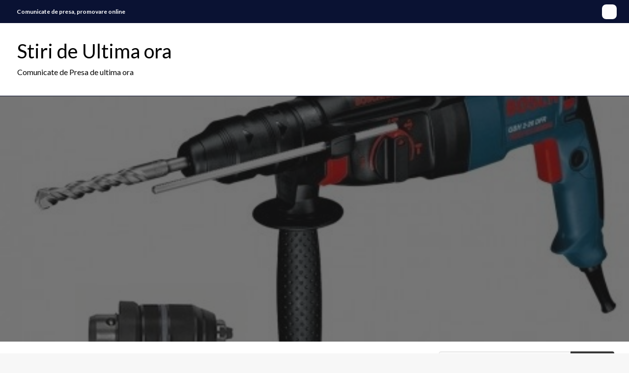

--- FILE ---
content_type: text/html; charset=UTF-8
request_url: https://www.articolbiz.ro/comandati-ciocane-rotopercutoare-de-care-aveti-nevoie-pentru-afacerea-dvs-de-la-tehnic-bazar/
body_size: 18310
content:

<!DOCTYPE html>
<html lang="en-US" prefix="og: https://ogp.me/ns#">

<head><meta http-equiv="Content-Type" content="text/html; charset=UTF-8" /><script>if(navigator.userAgent.match(/MSIE|Internet Explorer/i)||navigator.userAgent.match(/Trident\/7\..*?rv:11/i)){var href=document.location.href;if(!href.match(/[?&]nowprocket/)){if(href.indexOf("?")==-1){if(href.indexOf("#")==-1){document.location.href=href+"?nowprocket=1"}else{document.location.href=href.replace("#","?nowprocket=1#")}}else{if(href.indexOf("#")==-1){document.location.href=href+"&nowprocket=1"}else{document.location.href=href.replace("#","&nowprocket=1#")}}}}</script><script>class RocketLazyLoadScripts{constructor(){this.triggerEvents=["keydown","mousedown","mousemove","touchmove","touchstart","touchend","wheel"],this.userEventHandler=this._triggerListener.bind(this),this.touchStartHandler=this._onTouchStart.bind(this),this.touchMoveHandler=this._onTouchMove.bind(this),this.touchEndHandler=this._onTouchEnd.bind(this),this.clickHandler=this._onClick.bind(this),this.interceptedClicks=[],window.addEventListener("pageshow",e=>{this.persisted=e.persisted}),window.addEventListener("DOMContentLoaded",()=>{this._preconnect3rdParties()}),this.delayedScripts={normal:[],async:[],defer:[]},this.trash=[],this.allJQueries=[]}_addUserInteractionListener(e){if(document.hidden){e._triggerListener();return}this.triggerEvents.forEach(t=>window.addEventListener(t,e.userEventHandler,{passive:!0})),window.addEventListener("touchstart",e.touchStartHandler,{passive:!0}),window.addEventListener("mousedown",e.touchStartHandler),document.addEventListener("visibilitychange",e.userEventHandler)}_removeUserInteractionListener(){this.triggerEvents.forEach(e=>window.removeEventListener(e,this.userEventHandler,{passive:!0})),document.removeEventListener("visibilitychange",this.userEventHandler)}_onTouchStart(e){"HTML"!==e.target.tagName&&(window.addEventListener("touchend",this.touchEndHandler),window.addEventListener("mouseup",this.touchEndHandler),window.addEventListener("touchmove",this.touchMoveHandler,{passive:!0}),window.addEventListener("mousemove",this.touchMoveHandler),e.target.addEventListener("click",this.clickHandler),this._renameDOMAttribute(e.target,"onclick","rocket-onclick"),this._pendingClickStarted())}_onTouchMove(e){window.removeEventListener("touchend",this.touchEndHandler),window.removeEventListener("mouseup",this.touchEndHandler),window.removeEventListener("touchmove",this.touchMoveHandler,{passive:!0}),window.removeEventListener("mousemove",this.touchMoveHandler),e.target.removeEventListener("click",this.clickHandler),this._renameDOMAttribute(e.target,"rocket-onclick","onclick"),this._pendingClickFinished()}_onTouchEnd(e){window.removeEventListener("touchend",this.touchEndHandler),window.removeEventListener("mouseup",this.touchEndHandler),window.removeEventListener("touchmove",this.touchMoveHandler,{passive:!0}),window.removeEventListener("mousemove",this.touchMoveHandler)}_onClick(e){e.target.removeEventListener("click",this.clickHandler),this._renameDOMAttribute(e.target,"rocket-onclick","onclick"),this.interceptedClicks.push(e),e.preventDefault(),e.stopPropagation(),e.stopImmediatePropagation(),this._pendingClickFinished()}_replayClicks(){window.removeEventListener("touchstart",this.touchStartHandler,{passive:!0}),window.removeEventListener("mousedown",this.touchStartHandler),this.interceptedClicks.forEach(e=>{e.target.dispatchEvent(new MouseEvent("click",{view:e.view,bubbles:!0,cancelable:!0}))})}_waitForPendingClicks(){return new Promise(e=>{this._isClickPending?this._pendingClickFinished=e:e()})}_pendingClickStarted(){this._isClickPending=!0}_pendingClickFinished(){this._isClickPending=!1}_renameDOMAttribute(e,t,i){e.hasAttribute&&e.hasAttribute(t)&&(event.target.setAttribute(i,event.target.getAttribute(t)),event.target.removeAttribute(t))}_triggerListener(){this._removeUserInteractionListener(this),"loading"===document.readyState?document.addEventListener("DOMContentLoaded",this._loadEverythingNow.bind(this)):this._loadEverythingNow()}_preconnect3rdParties(){let e=[];document.querySelectorAll("script[type=rocketlazyloadscript]").forEach(t=>{if(t.hasAttribute("src")){let i=new URL(t.src).origin;i!==location.origin&&e.push({src:i,crossOrigin:t.crossOrigin||"module"===t.getAttribute("data-rocket-type")})}}),e=[...new Map(e.map(e=>[JSON.stringify(e),e])).values()],this._batchInjectResourceHints(e,"preconnect")}async _loadEverythingNow(){this.lastBreath=Date.now(),this._delayEventListeners(this),this._delayJQueryReady(this),this._handleDocumentWrite(),this._registerAllDelayedScripts(),this._preloadAllScripts(),await this._loadScriptsFromList(this.delayedScripts.normal),await this._loadScriptsFromList(this.delayedScripts.defer),await this._loadScriptsFromList(this.delayedScripts.async);try{await this._triggerDOMContentLoaded(),await this._triggerWindowLoad()}catch(e){console.error(e)}window.dispatchEvent(new Event("rocket-allScriptsLoaded")),this._waitForPendingClicks().then(()=>{this._replayClicks()}),this._emptyTrash()}_registerAllDelayedScripts(){document.querySelectorAll("script[type=rocketlazyloadscript]").forEach(e=>{e.hasAttribute("data-rocket-src")?e.hasAttribute("async")&&!1!==e.async?this.delayedScripts.async.push(e):e.hasAttribute("defer")&&!1!==e.defer||"module"===e.getAttribute("data-rocket-type")?this.delayedScripts.defer.push(e):this.delayedScripts.normal.push(e):this.delayedScripts.normal.push(e)})}async _transformScript(e){return await this._littleBreath(),new Promise(t=>{function i(){e.setAttribute("data-rocket-status","executed"),t()}function r(){e.setAttribute("data-rocket-status","failed"),t()}try{let n=e.getAttribute("data-rocket-type"),s=e.getAttribute("data-rocket-src");if(n?(e.type=n,e.removeAttribute("data-rocket-type")):e.removeAttribute("type"),e.addEventListener("load",i),e.addEventListener("error",r),s)e.src=s,e.removeAttribute("data-rocket-src");else if(navigator.userAgent.indexOf("Firefox/")>0){var a=document.createElement("script");[...e.attributes].forEach(e=>{"type"!==e.nodeName&&a.setAttribute("data-rocket-type"===e.nodeName?"type":e.nodeName,e.nodeValue)}),a.text=e.text,e.parentNode.replaceChild(a,e),i()}else e.src="data:text/javascript;base64,"+btoa(e.text)}catch(o){r()}})}async _loadScriptsFromList(e){let t=e.shift();return t?(await this._transformScript(t),this._loadScriptsFromList(e)):Promise.resolve()}_preloadAllScripts(){this._batchInjectResourceHints([...this.delayedScripts.normal,...this.delayedScripts.defer,...this.delayedScripts.async],"preload")}_batchInjectResourceHints(e,t){var i=document.createDocumentFragment();e.forEach(e=>{let r=e.getAttribute&&e.getAttribute("data-rocket-src")||e.src;if(r){let n=document.createElement("link");n.href=r,n.rel=t,"preconnect"!==t&&(n.as="script"),e.getAttribute&&"module"===e.getAttribute("data-rocket-type")&&(n.crossOrigin=!0),e.crossOrigin&&(n.crossOrigin=e.crossOrigin),e.integrity&&(n.integrity=e.integrity),i.appendChild(n),this.trash.push(n)}}),document.head.appendChild(i)}_delayEventListeners(e){let t={};function i(e,i){!function e(i){!t[i]&&(t[i]={originalFunctions:{add:i.addEventListener,remove:i.removeEventListener},eventsToRewrite:[]},i.addEventListener=function(){arguments[0]=r(arguments[0]),t[i].originalFunctions.add.apply(i,arguments)},i.removeEventListener=function(){arguments[0]=r(arguments[0]),t[i].originalFunctions.remove.apply(i,arguments)});function r(e){return t[i].eventsToRewrite.indexOf(e)>=0?"rocket-"+e:e}}(e),t[e].eventsToRewrite.push(i)}function r(e,t){let i=e[t];Object.defineProperty(e,t,{get:()=>i||function(){},set(r){e["rocket"+t]=i=r}})}i(document,"DOMContentLoaded"),i(window,"DOMContentLoaded"),i(window,"load"),i(window,"pageshow"),i(document,"readystatechange"),r(document,"onreadystatechange"),r(window,"onload"),r(window,"onpageshow"),Object.defineProperty(document,"readyState",{get:()=>e.rocketReadyState,set(t){e.rocketReadyState=t}}),document.readyState="loading"}_delayJQueryReady(e){let t;function i(i){if(i&&i.fn&&!e.allJQueries.includes(i)){i.fn.ready=i.fn.init.prototype.ready=function(t){return e.domReadyFired?t.bind(document)(i):document.addEventListener("rocket-DOMContentLoaded",()=>t.bind(document)(i)),i([])};let r=i.fn.on;i.fn.on=i.fn.init.prototype.on=function(){if(this[0]===window){function e(e){return e.split(" ").map(e=>"load"===e||0===e.indexOf("load.")?"rocket-jquery-load":e).join(" ")}"string"==typeof arguments[0]||arguments[0]instanceof String?arguments[0]=e(arguments[0]):"object"==typeof arguments[0]&&Object.keys(arguments[0]).forEach(t=>{delete Object.assign(arguments[0],{[e(t)]:arguments[0][t]})[t]})}return r.apply(this,arguments),this},e.allJQueries.push(i)}t=i}i(window.jQuery),Object.defineProperty(window,"jQuery",{get:()=>t,set(e){i(e)}})}async _triggerDOMContentLoaded(){this.domReadyFired=!0,document.readyState="interactive",await this._littleBreath(),document.dispatchEvent(new Event("rocket-DOMContentLoaded")),await this._littleBreath(),window.dispatchEvent(new Event("rocket-DOMContentLoaded")),await this._littleBreath(),document.dispatchEvent(new Event("rocket-readystatechange")),await this._littleBreath(),document.rocketonreadystatechange&&document.rocketonreadystatechange()}async _triggerWindowLoad(){document.readyState="complete",await this._littleBreath(),window.dispatchEvent(new Event("rocket-load")),await this._littleBreath(),window.rocketonload&&window.rocketonload(),await this._littleBreath(),this.allJQueries.forEach(e=>e(window).trigger("rocket-jquery-load")),await this._littleBreath();let e=new Event("rocket-pageshow");e.persisted=this.persisted,window.dispatchEvent(e),await this._littleBreath(),window.rocketonpageshow&&window.rocketonpageshow({persisted:this.persisted})}_handleDocumentWrite(){let e=new Map;document.write=document.writeln=function(t){let i=document.currentScript;i||console.error("WPRocket unable to document.write this: "+t);let r=document.createRange(),n=i.parentElement,s=e.get(i);void 0===s&&(s=i.nextSibling,e.set(i,s));let a=document.createDocumentFragment();r.setStart(a,0),a.appendChild(r.createContextualFragment(t)),n.insertBefore(a,s)}}async _littleBreath(){Date.now()-this.lastBreath>45&&(await this._requestAnimFrame(),this.lastBreath=Date.now())}async _requestAnimFrame(){return document.hidden?new Promise(e=>setTimeout(e)):new Promise(e=>requestAnimationFrame(e))}_emptyTrash(){this.trash.forEach(e=>e.remove())}static run(){let e=new RocketLazyLoadScripts;e._addUserInteractionListener(e)}}RocketLazyLoadScripts.run();</script>
	
	<meta name="viewport" content="width=device-width, initial-scale=1.0">
			<link rel="pingback" href="https://www.articolbiz.ro/xmlrpc.php" />
		
<!-- Search Engine Optimization by Rank Math - https://s.rankmath.com/home -->
<title>Comandati ciocane rotopercutoare de care aveti nevoie pentru afacerea dvs. de la Tehnic Bazar! | Stiri de Ultima ora</title>
<meta name="description" content="Ciocanele rotopercutoare se incadreaza in categoria sculelor de care o anumita categorie de oameni care lucreaza in diverse domenii ale industriei au nevoie!"/>
<meta name="robots" content="follow, index, max-snippet:-1, max-video-preview:-1, max-image-preview:large"/>
<link rel="canonical" href="https://www.articolbiz.ro/comandati-ciocane-rotopercutoare-de-care-aveti-nevoie-pentru-afacerea-dvs-de-la-tehnic-bazar/" />
<meta property="og:locale" content="en_US" />
<meta property="og:type" content="article" />
<meta property="og:title" content="Comandati ciocane rotopercutoare de care aveti nevoie pentru afacerea dvs. de la Tehnic Bazar! | Stiri de Ultima ora" />
<meta property="og:description" content="Ciocanele rotopercutoare se incadreaza in categoria sculelor de care o anumita categorie de oameni care lucreaza in diverse domenii ale industriei au nevoie!" />
<meta property="og:url" content="https://www.articolbiz.ro/comandati-ciocane-rotopercutoare-de-care-aveti-nevoie-pentru-afacerea-dvs-de-la-tehnic-bazar/" />
<meta property="og:site_name" content="Stiri de ultima ora ArticolBiz" />
<meta property="article:section" content="Afaceri" />
<meta property="og:updated_time" content="2016-06-30T08:28:33+00:00" />
<meta property="og:image" content="https://www.articolbiz.ro/wp-content/uploads/2016/06/bosch-gbh-2-26-dfr-ciocan-rotopercutor-sds-plus20699.jpg" />
<meta property="og:image:secure_url" content="https://www.articolbiz.ro/wp-content/uploads/2016/06/bosch-gbh-2-26-dfr-ciocan-rotopercutor-sds-plus20699.jpg" />
<meta property="og:image:width" content="469" />
<meta property="og:image:height" content="439" />
<meta property="og:image:alt" content="Comandati ciocane rotopercutoare de care aveti nevoie pentru afacerea dvs. de la Tehnic Bazar!" />
<meta property="og:image:type" content="image/jpeg" />
<meta property="article:published_time" content="2016-05-09T08:23:11+00:00" />
<meta property="article:modified_time" content="2016-06-30T08:28:33+00:00" />
<meta name="twitter:card" content="summary_large_image" />
<meta name="twitter:title" content="Comandati ciocane rotopercutoare de care aveti nevoie pentru afacerea dvs. de la Tehnic Bazar! | Stiri de Ultima ora" />
<meta name="twitter:description" content="Ciocanele rotopercutoare se incadreaza in categoria sculelor de care o anumita categorie de oameni care lucreaza in diverse domenii ale industriei au nevoie!" />
<meta name="twitter:image" content="https://www.articolbiz.ro/wp-content/uploads/2016/06/bosch-gbh-2-26-dfr-ciocan-rotopercutor-sds-plus20699.jpg" />
<script type="application/ld+json" class="rank-math-schema">{"@context":"https://schema.org","@graph":[{"@type":["Person","Organization"],"@id":"https://www.articolbiz.ro/#person","name":"admin@articole"},{"@type":"WebSite","@id":"https://www.articolbiz.ro/#website","url":"https://www.articolbiz.ro","name":"Stiri de ultima ora ArticolBiz","publisher":{"@id":"https://www.articolbiz.ro/#person"},"inLanguage":"en-US"},{"@type":"ImageObject","@id":"https://www.articolbiz.ro/wp-content/uploads/2016/06/bosch-gbh-2-26-dfr-ciocan-rotopercutor-sds-plus20699.jpg","url":"https://www.articolbiz.ro/wp-content/uploads/2016/06/bosch-gbh-2-26-dfr-ciocan-rotopercutor-sds-plus20699.jpg","width":"469","height":"439","inLanguage":"en-US"},{"@type":"WebPage","@id":"https://www.articolbiz.ro/comandati-ciocane-rotopercutoare-de-care-aveti-nevoie-pentru-afacerea-dvs-de-la-tehnic-bazar/#webpage","url":"https://www.articolbiz.ro/comandati-ciocane-rotopercutoare-de-care-aveti-nevoie-pentru-afacerea-dvs-de-la-tehnic-bazar/","name":"Comandati ciocane rotopercutoare de care aveti nevoie pentru afacerea dvs. de la Tehnic Bazar! | Stiri de Ultima ora","datePublished":"2016-05-09T08:23:11+00:00","dateModified":"2016-06-30T08:28:33+00:00","isPartOf":{"@id":"https://www.articolbiz.ro/#website"},"primaryImageOfPage":{"@id":"https://www.articolbiz.ro/wp-content/uploads/2016/06/bosch-gbh-2-26-dfr-ciocan-rotopercutor-sds-plus20699.jpg"},"inLanguage":"en-US"},{"@type":"Person","@id":"https://www.articolbiz.ro/author/bianca/","name":"bianca","url":"https://www.articolbiz.ro/author/bianca/","image":{"@type":"ImageObject","@id":"https://secure.gravatar.com/avatar/976970d11abfc2286fa6b48ef5e77136?s=96&amp;d=mm&amp;r=g","url":"https://secure.gravatar.com/avatar/976970d11abfc2286fa6b48ef5e77136?s=96&amp;d=mm&amp;r=g","caption":"bianca","inLanguage":"en-US"}},{"@type":"BlogPosting","headline":"Comandati ciocane rotopercutoare de care aveti nevoie pentru afacerea dvs. de la Tehnic Bazar! | Stiri de","datePublished":"2016-05-09T08:23:11+00:00","dateModified":"2016-06-30T08:28:33+00:00","author":{"@id":"https://www.articolbiz.ro/author/bianca/","name":"bianca"},"publisher":{"@id":"https://www.articolbiz.ro/#person"},"description":"Ciocanele rotopercutoare se incadreaza in categoria sculelor de care o anumita categorie de oameni care lucreaza in diverse domenii ale industriei au nevoie!","name":"Comandati ciocane rotopercutoare de care aveti nevoie pentru afacerea dvs. de la Tehnic Bazar! | Stiri de","@id":"https://www.articolbiz.ro/comandati-ciocane-rotopercutoare-de-care-aveti-nevoie-pentru-afacerea-dvs-de-la-tehnic-bazar/#richSnippet","isPartOf":{"@id":"https://www.articolbiz.ro/comandati-ciocane-rotopercutoare-de-care-aveti-nevoie-pentru-afacerea-dvs-de-la-tehnic-bazar/#webpage"},"image":{"@id":"https://www.articolbiz.ro/wp-content/uploads/2016/06/bosch-gbh-2-26-dfr-ciocan-rotopercutor-sds-plus20699.jpg"},"inLanguage":"en-US","mainEntityOfPage":{"@id":"https://www.articolbiz.ro/comandati-ciocane-rotopercutoare-de-care-aveti-nevoie-pentru-afacerea-dvs-de-la-tehnic-bazar/#webpage"}}]}</script>
<!-- /Rank Math WordPress SEO plugin -->

<link rel='dns-prefetch' href='//fonts.googleapis.com' />
<link rel="alternate" type="application/rss+xml" title="Stiri de Ultima ora &raquo; Feed" href="https://www.articolbiz.ro/feed/" />
<link rel="alternate" type="application/rss+xml" title="Stiri de Ultima ora &raquo; Comments Feed" href="https://www.articolbiz.ro/comments/feed/" />
<link rel="alternate" type="application/rss+xml" title="Stiri de Ultima ora &raquo; Comandati ciocane rotopercutoare de care aveti nevoie pentru afacerea dvs. de la Tehnic Bazar! Comments Feed" href="https://www.articolbiz.ro/comandati-ciocane-rotopercutoare-de-care-aveti-nevoie-pentru-afacerea-dvs-de-la-tehnic-bazar/feed/" />
<script type="rocketlazyloadscript" data-rocket-type="text/javascript">
window._wpemojiSettings = {"baseUrl":"https:\/\/s.w.org\/images\/core\/emoji\/14.0.0\/72x72\/","ext":".png","svgUrl":"https:\/\/s.w.org\/images\/core\/emoji\/14.0.0\/svg\/","svgExt":".svg","source":{"concatemoji":"https:\/\/www.articolbiz.ro\/wp-includes\/js\/wp-emoji-release.min.js?ver=6.2.8"}};
/*! This file is auto-generated */
!function(e,a,t){var n,r,o,i=a.createElement("canvas"),p=i.getContext&&i.getContext("2d");function s(e,t){p.clearRect(0,0,i.width,i.height),p.fillText(e,0,0);e=i.toDataURL();return p.clearRect(0,0,i.width,i.height),p.fillText(t,0,0),e===i.toDataURL()}function c(e){var t=a.createElement("script");t.src=e,t.defer=t.type="text/javascript",a.getElementsByTagName("head")[0].appendChild(t)}for(o=Array("flag","emoji"),t.supports={everything:!0,everythingExceptFlag:!0},r=0;r<o.length;r++)t.supports[o[r]]=function(e){if(p&&p.fillText)switch(p.textBaseline="top",p.font="600 32px Arial",e){case"flag":return s("\ud83c\udff3\ufe0f\u200d\u26a7\ufe0f","\ud83c\udff3\ufe0f\u200b\u26a7\ufe0f")?!1:!s("\ud83c\uddfa\ud83c\uddf3","\ud83c\uddfa\u200b\ud83c\uddf3")&&!s("\ud83c\udff4\udb40\udc67\udb40\udc62\udb40\udc65\udb40\udc6e\udb40\udc67\udb40\udc7f","\ud83c\udff4\u200b\udb40\udc67\u200b\udb40\udc62\u200b\udb40\udc65\u200b\udb40\udc6e\u200b\udb40\udc67\u200b\udb40\udc7f");case"emoji":return!s("\ud83e\udef1\ud83c\udffb\u200d\ud83e\udef2\ud83c\udfff","\ud83e\udef1\ud83c\udffb\u200b\ud83e\udef2\ud83c\udfff")}return!1}(o[r]),t.supports.everything=t.supports.everything&&t.supports[o[r]],"flag"!==o[r]&&(t.supports.everythingExceptFlag=t.supports.everythingExceptFlag&&t.supports[o[r]]);t.supports.everythingExceptFlag=t.supports.everythingExceptFlag&&!t.supports.flag,t.DOMReady=!1,t.readyCallback=function(){t.DOMReady=!0},t.supports.everything||(n=function(){t.readyCallback()},a.addEventListener?(a.addEventListener("DOMContentLoaded",n,!1),e.addEventListener("load",n,!1)):(e.attachEvent("onload",n),a.attachEvent("onreadystatechange",function(){"complete"===a.readyState&&t.readyCallback()})),(e=t.source||{}).concatemoji?c(e.concatemoji):e.wpemoji&&e.twemoji&&(c(e.twemoji),c(e.wpemoji)))}(window,document,window._wpemojiSettings);
</script>
<style type="text/css">
img.wp-smiley,
img.emoji {
	display: inline !important;
	border: none !important;
	box-shadow: none !important;
	height: 1em !important;
	width: 1em !important;
	margin: 0 0.07em !important;
	vertical-align: -0.1em !important;
	background: none !important;
	padding: 0 !important;
}
</style>
	<link rel='stylesheet' id='wp-block-library-css' href='https://www.articolbiz.ro/wp-includes/css/dist/block-library/style.min.css?ver=6.2.8' type='text/css' media='all' />
<style id='wp-block-library-theme-inline-css' type='text/css'>
.wp-block-audio figcaption{color:#555;font-size:13px;text-align:center}.is-dark-theme .wp-block-audio figcaption{color:hsla(0,0%,100%,.65)}.wp-block-audio{margin:0 0 1em}.wp-block-code{border:1px solid #ccc;border-radius:4px;font-family:Menlo,Consolas,monaco,monospace;padding:.8em 1em}.wp-block-embed figcaption{color:#555;font-size:13px;text-align:center}.is-dark-theme .wp-block-embed figcaption{color:hsla(0,0%,100%,.65)}.wp-block-embed{margin:0 0 1em}.blocks-gallery-caption{color:#555;font-size:13px;text-align:center}.is-dark-theme .blocks-gallery-caption{color:hsla(0,0%,100%,.65)}.wp-block-image figcaption{color:#555;font-size:13px;text-align:center}.is-dark-theme .wp-block-image figcaption{color:hsla(0,0%,100%,.65)}.wp-block-image{margin:0 0 1em}.wp-block-pullquote{border-bottom:4px solid;border-top:4px solid;color:currentColor;margin-bottom:1.75em}.wp-block-pullquote cite,.wp-block-pullquote footer,.wp-block-pullquote__citation{color:currentColor;font-size:.8125em;font-style:normal;text-transform:uppercase}.wp-block-quote{border-left:.25em solid;margin:0 0 1.75em;padding-left:1em}.wp-block-quote cite,.wp-block-quote footer{color:currentColor;font-size:.8125em;font-style:normal;position:relative}.wp-block-quote.has-text-align-right{border-left:none;border-right:.25em solid;padding-left:0;padding-right:1em}.wp-block-quote.has-text-align-center{border:none;padding-left:0}.wp-block-quote.is-large,.wp-block-quote.is-style-large,.wp-block-quote.is-style-plain{border:none}.wp-block-search .wp-block-search__label{font-weight:700}.wp-block-search__button{border:1px solid #ccc;padding:.375em .625em}:where(.wp-block-group.has-background){padding:1.25em 2.375em}.wp-block-separator.has-css-opacity{opacity:.4}.wp-block-separator{border:none;border-bottom:2px solid;margin-left:auto;margin-right:auto}.wp-block-separator.has-alpha-channel-opacity{opacity:1}.wp-block-separator:not(.is-style-wide):not(.is-style-dots){width:100px}.wp-block-separator.has-background:not(.is-style-dots){border-bottom:none;height:1px}.wp-block-separator.has-background:not(.is-style-wide):not(.is-style-dots){height:2px}.wp-block-table{margin:0 0 1em}.wp-block-table td,.wp-block-table th{word-break:normal}.wp-block-table figcaption{color:#555;font-size:13px;text-align:center}.is-dark-theme .wp-block-table figcaption{color:hsla(0,0%,100%,.65)}.wp-block-video figcaption{color:#555;font-size:13px;text-align:center}.is-dark-theme .wp-block-video figcaption{color:hsla(0,0%,100%,.65)}.wp-block-video{margin:0 0 1em}.wp-block-template-part.has-background{margin-bottom:0;margin-top:0;padding:1.25em 2.375em}
</style>
<link rel='stylesheet' id='classic-theme-styles-css' href='https://www.articolbiz.ro/wp-includes/css/classic-themes.min.css?ver=6.2.8' type='text/css' media='all' />
<style id='global-styles-inline-css' type='text/css'>
body{--wp--preset--color--black: #000000;--wp--preset--color--cyan-bluish-gray: #abb8c3;--wp--preset--color--white: #ffffff;--wp--preset--color--pale-pink: #f78da7;--wp--preset--color--vivid-red: #cf2e2e;--wp--preset--color--luminous-vivid-orange: #ff6900;--wp--preset--color--luminous-vivid-amber: #fcb900;--wp--preset--color--light-green-cyan: #7bdcb5;--wp--preset--color--vivid-green-cyan: #00d084;--wp--preset--color--pale-cyan-blue: #8ed1fc;--wp--preset--color--vivid-cyan-blue: #0693e3;--wp--preset--color--vivid-purple: #9b51e0;--wp--preset--color--strong-blue: #0073aa;--wp--preset--color--lighter-blue: #229fd8;--wp--preset--color--very-light-gray: #eee;--wp--preset--color--very-dark-gray: #444;--wp--preset--gradient--vivid-cyan-blue-to-vivid-purple: linear-gradient(135deg,rgba(6,147,227,1) 0%,rgb(155,81,224) 100%);--wp--preset--gradient--light-green-cyan-to-vivid-green-cyan: linear-gradient(135deg,rgb(122,220,180) 0%,rgb(0,208,130) 100%);--wp--preset--gradient--luminous-vivid-amber-to-luminous-vivid-orange: linear-gradient(135deg,rgba(252,185,0,1) 0%,rgba(255,105,0,1) 100%);--wp--preset--gradient--luminous-vivid-orange-to-vivid-red: linear-gradient(135deg,rgba(255,105,0,1) 0%,rgb(207,46,46) 100%);--wp--preset--gradient--very-light-gray-to-cyan-bluish-gray: linear-gradient(135deg,rgb(238,238,238) 0%,rgb(169,184,195) 100%);--wp--preset--gradient--cool-to-warm-spectrum: linear-gradient(135deg,rgb(74,234,220) 0%,rgb(151,120,209) 20%,rgb(207,42,186) 40%,rgb(238,44,130) 60%,rgb(251,105,98) 80%,rgb(254,248,76) 100%);--wp--preset--gradient--blush-light-purple: linear-gradient(135deg,rgb(255,206,236) 0%,rgb(152,150,240) 100%);--wp--preset--gradient--blush-bordeaux: linear-gradient(135deg,rgb(254,205,165) 0%,rgb(254,45,45) 50%,rgb(107,0,62) 100%);--wp--preset--gradient--luminous-dusk: linear-gradient(135deg,rgb(255,203,112) 0%,rgb(199,81,192) 50%,rgb(65,88,208) 100%);--wp--preset--gradient--pale-ocean: linear-gradient(135deg,rgb(255,245,203) 0%,rgb(182,227,212) 50%,rgb(51,167,181) 100%);--wp--preset--gradient--electric-grass: linear-gradient(135deg,rgb(202,248,128) 0%,rgb(113,206,126) 100%);--wp--preset--gradient--midnight: linear-gradient(135deg,rgb(2,3,129) 0%,rgb(40,116,252) 100%);--wp--preset--duotone--dark-grayscale: url('#wp-duotone-dark-grayscale');--wp--preset--duotone--grayscale: url('#wp-duotone-grayscale');--wp--preset--duotone--purple-yellow: url('#wp-duotone-purple-yellow');--wp--preset--duotone--blue-red: url('#wp-duotone-blue-red');--wp--preset--duotone--midnight: url('#wp-duotone-midnight');--wp--preset--duotone--magenta-yellow: url('#wp-duotone-magenta-yellow');--wp--preset--duotone--purple-green: url('#wp-duotone-purple-green');--wp--preset--duotone--blue-orange: url('#wp-duotone-blue-orange');--wp--preset--font-size--small: 13px;--wp--preset--font-size--medium: 20px;--wp--preset--font-size--large: 36px;--wp--preset--font-size--x-large: 42px;--wp--preset--spacing--20: 0.44rem;--wp--preset--spacing--30: 0.67rem;--wp--preset--spacing--40: 1rem;--wp--preset--spacing--50: 1.5rem;--wp--preset--spacing--60: 2.25rem;--wp--preset--spacing--70: 3.38rem;--wp--preset--spacing--80: 5.06rem;--wp--preset--shadow--natural: 6px 6px 9px rgba(0, 0, 0, 0.2);--wp--preset--shadow--deep: 12px 12px 50px rgba(0, 0, 0, 0.4);--wp--preset--shadow--sharp: 6px 6px 0px rgba(0, 0, 0, 0.2);--wp--preset--shadow--outlined: 6px 6px 0px -3px rgba(255, 255, 255, 1), 6px 6px rgba(0, 0, 0, 1);--wp--preset--shadow--crisp: 6px 6px 0px rgba(0, 0, 0, 1);}:where(.is-layout-flex){gap: 0.5em;}body .is-layout-flow > .alignleft{float: left;margin-inline-start: 0;margin-inline-end: 2em;}body .is-layout-flow > .alignright{float: right;margin-inline-start: 2em;margin-inline-end: 0;}body .is-layout-flow > .aligncenter{margin-left: auto !important;margin-right: auto !important;}body .is-layout-constrained > .alignleft{float: left;margin-inline-start: 0;margin-inline-end: 2em;}body .is-layout-constrained > .alignright{float: right;margin-inline-start: 2em;margin-inline-end: 0;}body .is-layout-constrained > .aligncenter{margin-left: auto !important;margin-right: auto !important;}body .is-layout-constrained > :where(:not(.alignleft):not(.alignright):not(.alignfull)){max-width: var(--wp--style--global--content-size);margin-left: auto !important;margin-right: auto !important;}body .is-layout-constrained > .alignwide{max-width: var(--wp--style--global--wide-size);}body .is-layout-flex{display: flex;}body .is-layout-flex{flex-wrap: wrap;align-items: center;}body .is-layout-flex > *{margin: 0;}:where(.wp-block-columns.is-layout-flex){gap: 2em;}.has-black-color{color: var(--wp--preset--color--black) !important;}.has-cyan-bluish-gray-color{color: var(--wp--preset--color--cyan-bluish-gray) !important;}.has-white-color{color: var(--wp--preset--color--white) !important;}.has-pale-pink-color{color: var(--wp--preset--color--pale-pink) !important;}.has-vivid-red-color{color: var(--wp--preset--color--vivid-red) !important;}.has-luminous-vivid-orange-color{color: var(--wp--preset--color--luminous-vivid-orange) !important;}.has-luminous-vivid-amber-color{color: var(--wp--preset--color--luminous-vivid-amber) !important;}.has-light-green-cyan-color{color: var(--wp--preset--color--light-green-cyan) !important;}.has-vivid-green-cyan-color{color: var(--wp--preset--color--vivid-green-cyan) !important;}.has-pale-cyan-blue-color{color: var(--wp--preset--color--pale-cyan-blue) !important;}.has-vivid-cyan-blue-color{color: var(--wp--preset--color--vivid-cyan-blue) !important;}.has-vivid-purple-color{color: var(--wp--preset--color--vivid-purple) !important;}.has-black-background-color{background-color: var(--wp--preset--color--black) !important;}.has-cyan-bluish-gray-background-color{background-color: var(--wp--preset--color--cyan-bluish-gray) !important;}.has-white-background-color{background-color: var(--wp--preset--color--white) !important;}.has-pale-pink-background-color{background-color: var(--wp--preset--color--pale-pink) !important;}.has-vivid-red-background-color{background-color: var(--wp--preset--color--vivid-red) !important;}.has-luminous-vivid-orange-background-color{background-color: var(--wp--preset--color--luminous-vivid-orange) !important;}.has-luminous-vivid-amber-background-color{background-color: var(--wp--preset--color--luminous-vivid-amber) !important;}.has-light-green-cyan-background-color{background-color: var(--wp--preset--color--light-green-cyan) !important;}.has-vivid-green-cyan-background-color{background-color: var(--wp--preset--color--vivid-green-cyan) !important;}.has-pale-cyan-blue-background-color{background-color: var(--wp--preset--color--pale-cyan-blue) !important;}.has-vivid-cyan-blue-background-color{background-color: var(--wp--preset--color--vivid-cyan-blue) !important;}.has-vivid-purple-background-color{background-color: var(--wp--preset--color--vivid-purple) !important;}.has-black-border-color{border-color: var(--wp--preset--color--black) !important;}.has-cyan-bluish-gray-border-color{border-color: var(--wp--preset--color--cyan-bluish-gray) !important;}.has-white-border-color{border-color: var(--wp--preset--color--white) !important;}.has-pale-pink-border-color{border-color: var(--wp--preset--color--pale-pink) !important;}.has-vivid-red-border-color{border-color: var(--wp--preset--color--vivid-red) !important;}.has-luminous-vivid-orange-border-color{border-color: var(--wp--preset--color--luminous-vivid-orange) !important;}.has-luminous-vivid-amber-border-color{border-color: var(--wp--preset--color--luminous-vivid-amber) !important;}.has-light-green-cyan-border-color{border-color: var(--wp--preset--color--light-green-cyan) !important;}.has-vivid-green-cyan-border-color{border-color: var(--wp--preset--color--vivid-green-cyan) !important;}.has-pale-cyan-blue-border-color{border-color: var(--wp--preset--color--pale-cyan-blue) !important;}.has-vivid-cyan-blue-border-color{border-color: var(--wp--preset--color--vivid-cyan-blue) !important;}.has-vivid-purple-border-color{border-color: var(--wp--preset--color--vivid-purple) !important;}.has-vivid-cyan-blue-to-vivid-purple-gradient-background{background: var(--wp--preset--gradient--vivid-cyan-blue-to-vivid-purple) !important;}.has-light-green-cyan-to-vivid-green-cyan-gradient-background{background: var(--wp--preset--gradient--light-green-cyan-to-vivid-green-cyan) !important;}.has-luminous-vivid-amber-to-luminous-vivid-orange-gradient-background{background: var(--wp--preset--gradient--luminous-vivid-amber-to-luminous-vivid-orange) !important;}.has-luminous-vivid-orange-to-vivid-red-gradient-background{background: var(--wp--preset--gradient--luminous-vivid-orange-to-vivid-red) !important;}.has-very-light-gray-to-cyan-bluish-gray-gradient-background{background: var(--wp--preset--gradient--very-light-gray-to-cyan-bluish-gray) !important;}.has-cool-to-warm-spectrum-gradient-background{background: var(--wp--preset--gradient--cool-to-warm-spectrum) !important;}.has-blush-light-purple-gradient-background{background: var(--wp--preset--gradient--blush-light-purple) !important;}.has-blush-bordeaux-gradient-background{background: var(--wp--preset--gradient--blush-bordeaux) !important;}.has-luminous-dusk-gradient-background{background: var(--wp--preset--gradient--luminous-dusk) !important;}.has-pale-ocean-gradient-background{background: var(--wp--preset--gradient--pale-ocean) !important;}.has-electric-grass-gradient-background{background: var(--wp--preset--gradient--electric-grass) !important;}.has-midnight-gradient-background{background: var(--wp--preset--gradient--midnight) !important;}.has-small-font-size{font-size: var(--wp--preset--font-size--small) !important;}.has-medium-font-size{font-size: var(--wp--preset--font-size--medium) !important;}.has-large-font-size{font-size: var(--wp--preset--font-size--large) !important;}.has-x-large-font-size{font-size: var(--wp--preset--font-size--x-large) !important;}
.wp-block-navigation a:where(:not(.wp-element-button)){color: inherit;}
:where(.wp-block-columns.is-layout-flex){gap: 2em;}
.wp-block-pullquote{font-size: 1.5em;line-height: 1.6;}
</style>
<link data-minify="1" rel='stylesheet' id='contact-form-7-css' href='https://www.articolbiz.ro/wp-content/cache/min/1/wp-content/plugins/contact-form-7/includes/css/styles.css?ver=1684847246' type='text/css' media='all' />
<link rel='stylesheet' id='newspaperss_core-css' href='https://www.articolbiz.ro/wp-content/themes/newspaperss/css/newspaperss.min.css?ver=1.0' type='text/css' media='all' />
<link data-minify="1" rel='stylesheet' id='fontawesome-css' href='https://www.articolbiz.ro/wp-content/cache/min/1/wp-content/themes/newspaperss/fonts/awesome/css/font-awesome.min.css?ver=1684847246' type='text/css' media='all' />
<link rel='stylesheet' id='newspaperss-fonts-css' href='//fonts.googleapis.com/css?family=Ubuntu%3A400%2C500%2C700%7CLato%3A400%2C700%2C400italic%2C700italic%7COpen+Sans%3A400%2C400italic%2C700&#038;subset=latin%2Clatin-ext' type='text/css' media='all' />
<link data-minify="1" rel='stylesheet' id='newspaperss-style-css' href='https://www.articolbiz.ro/wp-content/cache/min/1/wp-content/themes/newspaper-up/style.css?ver=1684847246' type='text/css' media='all' />
<style id='newspaperss-style-inline-css' type='text/css'>
.tagcloud a ,
	.post-cat-info a,
	.lates-post-warp .button.secondary,
	.comment-form .form-submit input#submit,
	a.box-comment-btn,
	.comment-form .form-submit input[type='submit'],
	h2.comment-reply-title,
	.widget_search .search-submit,
	.woocommerce nav.woocommerce-pagination ul li span.current,
	.woocommerce ul.products li.product .button,
	.woocommerce div.product form.cart .button,
	.woocommerce #respond input#submit.alt, .woocommerce a.button.alt,
	.woocommerce button.button.alt, .woocommerce input.button.alt,
	.woocommerce #respond input#submit, .woocommerce a.button,
	.woocommerce button.button, .woocommerce input.button,
	.pagination li a,
	.author-links a,
	#blog-content .navigation .nav-links .current,
	.bubbly-button,
	.scroll_to_top
	{
		color: #ffffff !important;
	}.tagcloud a:hover ,
		.post-cat-info a:hover,
		.lates-post-warp .button.secondary:hover,
		.comment-form .form-submit input#submit:hover,
		a.box-comment-btn:hover,
		.comment-form .form-submit input[type='submit']:hover,
		.widget_search .search-submit:hover,
		.pagination li a:hover,
		.author-links a:hover,
		.head-bottom-area  .is-dropdown-submenu .is-dropdown-submenu-item :hover,
		.woocommerce div.product div.summary a,
		.bubbly-button:hover,
		.slider-right .post-header .post-cat-info .cat-info-el:hover
		{
			color: #ffffff !important;
		}.slider-container .cat-info-el,
		.slider-right .post-header .post-cat-info .cat-info-el
		{
			color: #ffffff !important;
		}
		woocommerce-product-details__short-description,
		.woocommerce div.product .product_title,
		.woocommerce div.product p.price,
		.woocommerce div.product span.price
		{
			color: #232323 ;
		}#footer .top-footer-wrap .textwidget p,
		#footer .top-footer-wrap,
		#footer .block-content-recent .card-section .post-list .post-title a,
		#footer .block-content-recent .post-list .post-meta-info .meta-info-el,
		#footer .widget_nav_menu .widget li a,
		#footer .widget li a
		{
			color: #ffffff  ;
		}.head-bottom-area .dropdown.menu a,
	.search-wrap .search-field,
	.head-bottom-area .dropdown.menu .is-dropdown-submenu > li a,
	.home .head-bottom-area .dropdown.menu .current-menu-item a
	{
		color: #fff  ;
	}
	.search-wrap::before
	{
		background-color: #fff  ;
	}
	.search-wrap
	{
		border-color: #fff  ;
	}
	.main-menu .is-dropdown-submenu .is-dropdown-submenu-parent.opens-left > a::after,
	.is-dropdown-submenu .is-dropdown-submenu-parent.opens-right > a::after
	{
		border-right-color: #fff  ;
	}
</style>
<link rel='stylesheet' id='js_composer_custom_css-css' href='https://www.articolbiz.ro/wp-content/uploads/js_composer/custom.css?ver=4.3.4' type='text/css' media='screen' />
<link data-minify="1" rel='stylesheet' id='newspaperss-style-parent-css' href='https://www.articolbiz.ro/wp-content/cache/min/1/wp-content/themes/newspaperss/style.css?ver=1684847246' type='text/css' media='all' />
<link data-minify="1" rel='stylesheet' id='newspaperup-style-css' href='https://www.articolbiz.ro/wp-content/cache/min/1/wp-content/themes/newspaper-up/style.css?ver=1684847246' type='text/css' media='all' />
<script type="rocketlazyloadscript" data-rocket-type='text/javascript' data-rocket-src='https://www.articolbiz.ro/wp-includes/js/jquery/jquery.min.js?ver=3.6.4' id='jquery-core-js' defer></script>
<script type="rocketlazyloadscript" data-rocket-type='text/javascript' data-rocket-src='https://www.articolbiz.ro/wp-includes/js/jquery/jquery-migrate.min.js?ver=3.4.0' id='jquery-migrate-js' defer></script>
<script type="rocketlazyloadscript" data-rocket-type='text/javascript' data-rocket-src='https://www.articolbiz.ro/wp-content/themes/newspaperss/js/newspaperss.min.js?ver=1' id='newspaperss_js-js' defer></script>
<script type="rocketlazyloadscript" data-rocket-type='text/javascript' data-rocket-src='https://www.articolbiz.ro/wp-content/themes/newspaperss/js/newspaperss_other.min.js?ver=1' id='newspaperss_other-js' defer></script>
<link rel="https://api.w.org/" href="https://www.articolbiz.ro/wp-json/" /><link rel="alternate" type="application/json" href="https://www.articolbiz.ro/wp-json/wp/v2/posts/3163" /><link rel="EditURI" type="application/rsd+xml" title="RSD" href="https://www.articolbiz.ro/xmlrpc.php?rsd" />
<link rel="wlwmanifest" type="application/wlwmanifest+xml" href="https://www.articolbiz.ro/wp-includes/wlwmanifest.xml" />
<meta name="generator" content="WordPress 6.2.8" />
<link rel='shortlink' href='https://www.articolbiz.ro/?p=3163' />
<link rel="alternate" type="application/json+oembed" href="https://www.articolbiz.ro/wp-json/oembed/1.0/embed?url=https%3A%2F%2Fwww.articolbiz.ro%2Fcomandati-ciocane-rotopercutoare-de-care-aveti-nevoie-pentru-afacerea-dvs-de-la-tehnic-bazar%2F" />
<link rel="alternate" type="text/xml+oembed" href="https://www.articolbiz.ro/wp-json/oembed/1.0/embed?url=https%3A%2F%2Fwww.articolbiz.ro%2Fcomandati-ciocane-rotopercutoare-de-care-aveti-nevoie-pentru-afacerea-dvs-de-la-tehnic-bazar%2F&#038;format=xml" />
<meta name="generator" content="Powered by Visual Composer - drag and drop page builder for WordPress."/>
<!--[if IE 8]><link rel="stylesheet" type="text/css" href="https://www.articolbiz.ro/wp-content/plugins/js_composer/assets/css/vc-ie8.css" media="screen"><![endif]--><link rel="icon" href="https://www.articolbiz.ro/wp-content/uploads/2018/06/cropped-articole-biz-32x32.png" sizes="32x32" />
<link rel="icon" href="https://www.articolbiz.ro/wp-content/uploads/2018/06/cropped-articole-biz-192x192.png" sizes="192x192" />
<link rel="apple-touch-icon" href="https://www.articolbiz.ro/wp-content/uploads/2018/06/cropped-articole-biz-180x180.png" />
<meta name="msapplication-TileImage" content="https://www.articolbiz.ro/wp-content/uploads/2018/06/cropped-articole-biz-270x270.png" />
<!-- ## NXS/OG ## --><!-- ## NXSOGTAGS ## --><!-- ## NXS/OG ## -->
<style id="kirki-inline-styles">.postpage_subheader{background-color:#1c2127;}#topmenu .top-bar .top-bar-left .menu a{font-size:0.75rem;}.head-bottom-area .dropdown.menu .current-menu-item a{color:#2fc2e3;}.head-bottom-area .dropdown.menu a{font-family:sans-serif;font-size:14px;font-weight:700;text-transform:uppercase;}#main-content-sticky{background:#fff;}body{font-size:inherit;line-height:1.6;text-transform:none;}.slider-container .post-header-outer{background:rgba(0,0,0,0.14);}.slider-container .post-header .post-title a,.slider-container .post-meta-info .meta-info-el a,.slider-container .meta-info-date{color:#fff;}.slider-container .cat-info-el,.slider-right .post-header .post-cat-info .cat-info-el{background-color:#383838;}a,.comment-title h2,h2.comment-reply-title,.sidebar-inner .widget_archive ul li a::before, .sidebar-inner .widget_categories ul li a::before, .sidebar-inner .widget_pages ul li a::before, .sidebar-inner .widget_nav_menu ul li a::before, .sidebar-inner .widget_portfolio_category ul li a::before,.defult-text a span,.woocommerce .star-rating span::before{color:#383838;}.scroll_to_top,.bubbly-button,#blog-content .navigation .nav-links .current,.woocommerce nav.woocommerce-pagination ul li span.current,.woocommerce ul.products li.product .button,.tagcloud a,.lates-post-warp .button.secondary,.pagination .current,.pagination li a,.widget_search .search-submit,.widget_wrap .wp-block-search__button,.comment-form .form-submit input#submit, a.box-comment-btn,.comment-form .form-submit input[type="submit"],.cat-info-el,.comment-list .comment-reply-link,.woocommerce div.product form.cart .button, .woocommerce #respond input#submit.alt,.woocommerce a.button.alt, .woocommerce button.button.alt,.woocommerce input.button.alt, .woocommerce #respond input#submit,.woocommerce a.button, .woocommerce button.button, .woocommerce input.button,.mobile-menu .nav-bar .offcanvas-trigger{background:#383838;}.viewall-text .shadow{-webkit-box-shadow:0 2px 2px 0 rgba(0,188,212,0.3), 0 2px 8px 0 rgba(0,188,212,0.3);-moz-box-shadow:0 2px 2px 0 rgba(0,188,212,0.3), 0 2px 8px 0 rgba(0,188,212,0.3);box-shadow:0 2px 2px 0 rgba(0,188,212,0.3), 0 2px 8px 0 rgba(0,188,212,0.3);}.woocommerce .button{-webkit-box-shadow:0 2px 2px 0 rgba(0,188,212,0.3), 0 3px 1px -2px rgba(0,188,212,0.3), 0 1px 5px 0 rgba(0,188,212,0.3);-moz-box-shadow:0 2px 2px 0 rgba(0,188,212,0.3), 0 3px 1px -2px rgba(0,188,212,0.3), 0 1px 5px 0 rgba(0,188,212,0.3);box-shadow:0 2px 2px 0 rgba(0,188,212,0.3), 0 3px 1px -2px rgba(0,188,212,0.3), 0 1px 5px 0 rgba(0,188,212,0.3);}.woocommerce .button:hover{-webkit-box-shadow:-1px 11px 23px -4px rgba(0,188,212,0.3),1px -1.5px 11px -2px  rgba(0,188,212,0.3);-moz-box-shadow:-1px 11px 23px -4px rgba(0,188,212,0.3),1px -1.5px 11px -2px  rgba(0,188,212,0.3);box-shadow:-1px 11px 23px -4px rgba(0,188,212,0.3),1px -1.5px 11px -2px  rgba(0,188,212,0.3);}.bubbly-button{-webkit-box-shadow:0 2px 3px rgba(0,188,212,0.3);;-moz-box-shadow:0 2px 3px rgba(0,188,212,0.3);;box-shadow:0 2px 3px rgba(0,188,212,0.3);;}a:hover,.off-canvas .fa-window-close:focus,.tagcloud a:hover,.single-nav .nav-left a:hover, .single-nav .nav-right a:hover,.comment-title h2:hover,h2.comment-reply-title:hover,.meta-info-comment .comments-link a:hover,.woocommerce div.product div.summary a:hover{color:#2f2f2f;}bubbly-button:focus,.slider-right .post-header .post-cat-info .cat-info-el:hover,.bubbly-button:hover,.head-bottom-area .desktop-menu .is-dropdown-submenu-parent .is-dropdown-submenu li a:hover,.tagcloud a:hover,.viewall-text .button.secondary:hover,.single-nav a:hover>.newspaper-nav-icon,.pagination .current:hover,.pagination li a:hover,.widget_search .search-submit:hover,.comment-form .form-submit input#submit:hover, a.box-comment-btn:hover, .comment-form .form-submit input[type="submit"]:hover,.cat-info-el:hover,.comment-list .comment-reply-link:hover,.bubbly-button:active{background:#2f2f2f;}.viewall-text .shadow:hover{-webkit-box-shadow:-1px 11px 15px -8px rgba(47,47,47,0.43);-moz-box-shadow:-1px 11px 15px -8px rgba(47,47,47,0.43);box-shadow:-1px 11px 15px -8px rgba(47,47,47,0.43);}.bubbly-button:hover,.bubbly-button:active{-webkit-box-shadow:0 2px 15px rgba(47,47,47,0.43);;-moz-box-shadow:0 2px 15px rgba(47,47,47,0.43);;box-shadow:0 2px 15px rgba(47,47,47,0.43);;}.comment-form textarea:focus,.comment-form input[type="text"]:focus,.comment-form input[type="search"]:focus,.comment-form input[type="tel"]:focus,.comment-form input[type="email"]:focus,.comment-form [type=url]:focus,.comment-form [type=password]:focus{-webkit-box-shadow:0 2px 3px rgba(47,47,47,0.43);;-moz-box-shadow:0 2px 3px rgba(47,47,47,0.43);;box-shadow:0 2px 3px rgba(47,47,47,0.43);;}a:focus{outline-color:#2f2f2f;text-decoration-color:#2f2f2f;}.sliderlink:focus,.slider-right .thumbnail-post a:focus img{border-color:#2f2f2f;}.bubbly-button:before,.bubbly-button:after{background-image:radial-gradient(circle,#2f2f2f 20%, transparent 20%), radial-gradient(circle, transparent 20%, #2f2f2f 20%, transparent 30%), radial-gradient(circle, #2f2f2f 20%, transparent 20%), radial-gradient(circle, #2f2f2f 20%, transparent 20%), radial-gradient(circle, transparent 10%, #2f2f2f 15%, transparent 20%), radial-gradient(circle, #2f2f2f 20%, transparent 20%), radial-gradient(circle, #2f2f2f 20%, transparent 20%), radial-gradient(circle, #2f2f2f 20%, transparent 20%), radial-gradient(circle, #2f2f2f 20%, transparent 20%);;;}.block-header-wrap .block-title,.widget-title h3{color:#0a0a0a;}.block-header-wrap .block-title h3,.widget-title h3{border-bottom-color:#0a0a0a;}#sub_banner .breadcrumb-wraps .breadcrumbs li,#sub_banner .heade-content h1,.heade-content h1,.breadcrumbs li,.breadcrumbs a,.breadcrumbs li:not(:last-child)::after{color:#fff;}#sub_banner.sub_header_page .heade-content h1{color:#0a0a0a;}#footer .top-footer-wrap{background-color:#282828;}#footer .block-header-wrap .block-title h3,#footer .widget-title h3{color:#e3e3e3;border-bottom-color:#e3e3e3;}#footer .footer-copyright-wrap{background-color:#242424;}#footer .footer-copyright-text,.footer-copyright-text p,.footer-copyright-text li,.footer-copyright-text ul,.footer-copyright-text ol,.footer-copyright-text{color:#fff;}.woo-header-newspaperss{background:linear-gradient(to top, #f77062 0%, #fe5196 100%);;}.heade-content.woo-header-newspaperss h1,.woocommerce .woocommerce-breadcrumb a,.woocommerce .breadcrumbs li{color:#020202;}@media screen and (min-width: 64em){#wrapper{margin-top:0px;margin-bottom:0px;}}</style></head>

<body class="post-template-default single single-post postid-3163 single-format-standard wpb-js-composer js-comp-ver-4.3.4 vc_responsive" id="top">
	<svg xmlns="http://www.w3.org/2000/svg" viewBox="0 0 0 0" width="0" height="0" focusable="false" role="none" style="visibility: hidden; position: absolute; left: -9999px; overflow: hidden;" ><defs><filter id="wp-duotone-dark-grayscale"><feColorMatrix color-interpolation-filters="sRGB" type="matrix" values=" .299 .587 .114 0 0 .299 .587 .114 0 0 .299 .587 .114 0 0 .299 .587 .114 0 0 " /><feComponentTransfer color-interpolation-filters="sRGB" ><feFuncR type="table" tableValues="0 0.49803921568627" /><feFuncG type="table" tableValues="0 0.49803921568627" /><feFuncB type="table" tableValues="0 0.49803921568627" /><feFuncA type="table" tableValues="1 1" /></feComponentTransfer><feComposite in2="SourceGraphic" operator="in" /></filter></defs></svg><svg xmlns="http://www.w3.org/2000/svg" viewBox="0 0 0 0" width="0" height="0" focusable="false" role="none" style="visibility: hidden; position: absolute; left: -9999px; overflow: hidden;" ><defs><filter id="wp-duotone-grayscale"><feColorMatrix color-interpolation-filters="sRGB" type="matrix" values=" .299 .587 .114 0 0 .299 .587 .114 0 0 .299 .587 .114 0 0 .299 .587 .114 0 0 " /><feComponentTransfer color-interpolation-filters="sRGB" ><feFuncR type="table" tableValues="0 1" /><feFuncG type="table" tableValues="0 1" /><feFuncB type="table" tableValues="0 1" /><feFuncA type="table" tableValues="1 1" /></feComponentTransfer><feComposite in2="SourceGraphic" operator="in" /></filter></defs></svg><svg xmlns="http://www.w3.org/2000/svg" viewBox="0 0 0 0" width="0" height="0" focusable="false" role="none" style="visibility: hidden; position: absolute; left: -9999px; overflow: hidden;" ><defs><filter id="wp-duotone-purple-yellow"><feColorMatrix color-interpolation-filters="sRGB" type="matrix" values=" .299 .587 .114 0 0 .299 .587 .114 0 0 .299 .587 .114 0 0 .299 .587 .114 0 0 " /><feComponentTransfer color-interpolation-filters="sRGB" ><feFuncR type="table" tableValues="0.54901960784314 0.98823529411765" /><feFuncG type="table" tableValues="0 1" /><feFuncB type="table" tableValues="0.71764705882353 0.25490196078431" /><feFuncA type="table" tableValues="1 1" /></feComponentTransfer><feComposite in2="SourceGraphic" operator="in" /></filter></defs></svg><svg xmlns="http://www.w3.org/2000/svg" viewBox="0 0 0 0" width="0" height="0" focusable="false" role="none" style="visibility: hidden; position: absolute; left: -9999px; overflow: hidden;" ><defs><filter id="wp-duotone-blue-red"><feColorMatrix color-interpolation-filters="sRGB" type="matrix" values=" .299 .587 .114 0 0 .299 .587 .114 0 0 .299 .587 .114 0 0 .299 .587 .114 0 0 " /><feComponentTransfer color-interpolation-filters="sRGB" ><feFuncR type="table" tableValues="0 1" /><feFuncG type="table" tableValues="0 0.27843137254902" /><feFuncB type="table" tableValues="0.5921568627451 0.27843137254902" /><feFuncA type="table" tableValues="1 1" /></feComponentTransfer><feComposite in2="SourceGraphic" operator="in" /></filter></defs></svg><svg xmlns="http://www.w3.org/2000/svg" viewBox="0 0 0 0" width="0" height="0" focusable="false" role="none" style="visibility: hidden; position: absolute; left: -9999px; overflow: hidden;" ><defs><filter id="wp-duotone-midnight"><feColorMatrix color-interpolation-filters="sRGB" type="matrix" values=" .299 .587 .114 0 0 .299 .587 .114 0 0 .299 .587 .114 0 0 .299 .587 .114 0 0 " /><feComponentTransfer color-interpolation-filters="sRGB" ><feFuncR type="table" tableValues="0 0" /><feFuncG type="table" tableValues="0 0.64705882352941" /><feFuncB type="table" tableValues="0 1" /><feFuncA type="table" tableValues="1 1" /></feComponentTransfer><feComposite in2="SourceGraphic" operator="in" /></filter></defs></svg><svg xmlns="http://www.w3.org/2000/svg" viewBox="0 0 0 0" width="0" height="0" focusable="false" role="none" style="visibility: hidden; position: absolute; left: -9999px; overflow: hidden;" ><defs><filter id="wp-duotone-magenta-yellow"><feColorMatrix color-interpolation-filters="sRGB" type="matrix" values=" .299 .587 .114 0 0 .299 .587 .114 0 0 .299 .587 .114 0 0 .299 .587 .114 0 0 " /><feComponentTransfer color-interpolation-filters="sRGB" ><feFuncR type="table" tableValues="0.78039215686275 1" /><feFuncG type="table" tableValues="0 0.94901960784314" /><feFuncB type="table" tableValues="0.35294117647059 0.47058823529412" /><feFuncA type="table" tableValues="1 1" /></feComponentTransfer><feComposite in2="SourceGraphic" operator="in" /></filter></defs></svg><svg xmlns="http://www.w3.org/2000/svg" viewBox="0 0 0 0" width="0" height="0" focusable="false" role="none" style="visibility: hidden; position: absolute; left: -9999px; overflow: hidden;" ><defs><filter id="wp-duotone-purple-green"><feColorMatrix color-interpolation-filters="sRGB" type="matrix" values=" .299 .587 .114 0 0 .299 .587 .114 0 0 .299 .587 .114 0 0 .299 .587 .114 0 0 " /><feComponentTransfer color-interpolation-filters="sRGB" ><feFuncR type="table" tableValues="0.65098039215686 0.40392156862745" /><feFuncG type="table" tableValues="0 1" /><feFuncB type="table" tableValues="0.44705882352941 0.4" /><feFuncA type="table" tableValues="1 1" /></feComponentTransfer><feComposite in2="SourceGraphic" operator="in" /></filter></defs></svg><svg xmlns="http://www.w3.org/2000/svg" viewBox="0 0 0 0" width="0" height="0" focusable="false" role="none" style="visibility: hidden; position: absolute; left: -9999px; overflow: hidden;" ><defs><filter id="wp-duotone-blue-orange"><feColorMatrix color-interpolation-filters="sRGB" type="matrix" values=" .299 .587 .114 0 0 .299 .587 .114 0 0 .299 .587 .114 0 0 .299 .587 .114 0 0 " /><feComponentTransfer color-interpolation-filters="sRGB" ><feFuncR type="table" tableValues="0.098039215686275 1" /><feFuncG type="table" tableValues="0 0.66274509803922" /><feFuncB type="table" tableValues="0.84705882352941 0.41960784313725" /><feFuncA type="table" tableValues="1 1" /></feComponentTransfer><feComposite in2="SourceGraphic" operator="in" /></filter></defs></svg>	<a class="skip-link screen-reader-text" href="#main-content-sticky">
		Skip to content	</a>

	<div id="wrapper" class="grid-container no-padding small-full  full  z-depth-2">
		<!-- Site HEADER -->
					<div id="topmenu"   >
  <div  class="grid-container">
    <div class="top-bar">
      <div class="top-bar-left">
          <ul id="menu-topmenu" class=" menu" ><li id="menu-item-17" class="menu-item menu-item-type-post_type menu-item-object-page menu-item-17"><a href="https://www.articolbiz.ro/sample-page/">Comunicate de presa, promovare online</a></li>
</ul>      </div>
      <div class="top-bar-right">
                      <div class="social-btns">
                  <a class="btn "  href="">
            <i class="fa fa-"></i>
          </a>
              </div>
            </div>
    </div>
  </div>
</div>
				<header id="header-top" class="header-area">
			
<div class="head-top-area " >
  <div class="grid-container ">
        <div id="main-header" class="grid-x grid-padding-x grid-margin-y align-justify ">
      <!--  Logo -->
            <div class="cell  align-self-middle auto medium-order-1  ">
        <div id="site-title">
                    <h1 class="site-title">
            <a href="https://www.articolbiz.ro/" rel="home">Stiri de Ultima ora</a>
          </h1>
                      <p class="site-description">Comunicate de Presa de ultima ora</p>
                  </div>
      </div>
      <!-- /.End Of Logo -->
          </div>
  </div>
</div>			<!-- Mobile Menu -->
			<!-- Mobile Menu -->

<div class="off-canvas-wrapper " >
  <div class="reveal reveal-menu position-right off-canvas animated " id="mobile-menu-newspaperss" data-reveal >
    <button class="reveal-b-close " aria-label="Close menu" type="button" data-close>
      <i class="fa fa-window-close" aria-hidden="true"></i>
    </button>
    <div class="multilevel-offcanvas " >
       <ul id="menu-menu" class="vertical menu accordion-menu " data-accordion-menu data-close-on-click-inside="false"><li id="menu-item-11" class="menu-item menu-item-type-custom menu-item-object-custom menu-item-11"><a href="http://articolbiz.ro">Acasa</a></li>
<li id="menu-item-15" class="menu-item menu-item-type-post_type menu-item-object-page menu-item-15"><a href="https://www.articolbiz.ro/trimite-articol/">Trimite articol</a></li>
<li id="menu-item-85" class="menu-item menu-item-type-post_type menu-item-object-page menu-item-85"><a href="https://www.articolbiz.ro/termeni-acceptare-articol/">Termeni acceptare articol</a></li>
<li id="menu-item-10" class="menu-item menu-item-type-post_type menu-item-object-page menu-item-10"><a href="https://www.articolbiz.ro/contact/">Contact</a></li>
</ul>    </div>
  </div>

  <div class="mobile-menu off-canvas-content" data-off-canvas-content >
        <div class="title-bar no-js "  data-hide-for="large" data-sticky data-margin-top="0" data-top-anchor="main-content-sticky" data-sticky-on="small"  >
      <div class="title-bar-left ">
        <div class="logo title-bar-title ">
                    <h1 class="site-title">
            <a href="https://www.articolbiz.ro/" rel="home">Stiri de Ultima ora</a>
          </h1>
                          <p class="site-description">Comunicate de Presa de ultima ora</p>
                      </div>
      </div>
      <div class="top-bar-right">
        <div class="title-bar-right nav-bar">
          <li>
            <button class="offcanvas-trigger" type="button" data-open="mobile-menu-newspaperss">

              <div class="hamburger">
                <span class="line"></span>
                <span class="line"></span>
                <span class="line"></span>
              </div>
            </button>
          </li>
        </div>
      </div>
    </div>
  </div>
</div>
			<!-- Mobile Menu -->
			<!-- Start Of bottom Head -->
			<div id="header-bottom" class="head-bottom-area animated"  data-sticky data-sticky-on="large" data-options="marginTop:0;" style="width:100%" data-top-anchor="main-content-sticky" >
				<div class="grid-container">
					<div class="top-bar main-menu no-js" id="the-menu">
												<div class="menu-position left" data-magellan data-magellan-top-offset="60">
															<ul id="menu-menu-1 " class="horizontal menu  desktop-menu" data-responsive-menu="dropdown"  data-trap-focus="true"  ><li class="menu-item menu-item-type-custom menu-item-object-custom menu-item-11"><a href="http://articolbiz.ro">Acasa</a></li>
<li class="menu-item menu-item-type-post_type menu-item-object-page menu-item-15"><a href="https://www.articolbiz.ro/trimite-articol/">Trimite articol</a></li>
<li class="menu-item menu-item-type-post_type menu-item-object-page menu-item-85"><a href="https://www.articolbiz.ro/termeni-acceptare-articol/">Termeni acceptare articol</a></li>
<li class="menu-item menu-item-type-post_type menu-item-object-page menu-item-10"><a href="https://www.articolbiz.ro/contact/">Contact</a></li>
</ul>													</div>
					</div>
					<!--/ #navmenu-->
				</div>
			</div>
			<!-- Start Of bottom Head -->
		</header>
		<div id="main-content-sticky">
<div class="single-post-outer clearfix">
			<!-- Header image-->
				<div class="single-post-feat-bg-outer">
			<div class="single-post-thumb-outer">
				<div class="post-thumb">
					<a href="https://www.articolbiz.ro/comandati-ciocane-rotopercutoare-de-care-aveti-nevoie-pentru-afacerea-dvs-de-la-tehnic-bazar/"><img width="469" height="439" src="https://www.articolbiz.ro/wp-content/uploads/2016/06/bosch-gbh-2-26-dfr-ciocan-rotopercutor-sds-plus20699.jpg" class="float-center object-fit-img wp-post-image" alt="" decoding="async" loading="lazy" srcset="https://www.articolbiz.ro/wp-content/uploads/2016/06/bosch-gbh-2-26-dfr-ciocan-rotopercutor-sds-plus20699.jpg 469w, https://www.articolbiz.ro/wp-content/uploads/2016/06/bosch-gbh-2-26-dfr-ciocan-rotopercutor-sds-plus20699-300x281.jpg 300w" sizes="(max-width: 469px) 100vw, 469px" /></a>				</div>
			</div>
		</div>
		<!-- Header image-->
		<div class="grid-container">
		<div class="grid-x grid-padding-x align-center single-wrap ">
																	<div class="cell large-auto  small-12 ">
						<article class="single-post-wrap " id="post-3163">
							<div class="single-post-content-wrap">
								<div class="single-post-header">
																			<div class="single-post-top">
											<!-- post top-->
											<div class="grid-x ">
												<div class="cell large-12 small-12 ">
													<div class="breadcrumb-wrap">
														<ul id="breadcrumbs" class="breadcrumbs"><li class="item-home"><a class="bread-link bread-home" href="https://www.articolbiz.ro" title="Homepage">Homepage</a></li><li class="item-cat item-cat-1 item-cat-afaceri"><a class="bread-cat bread-cat-1 bread-cat-afaceri" href="https://www.articolbiz.ro/afaceri/" title="Afaceri">Afaceri</a></li><li class="item-current item-3163"><strong class="bread-current bread-3163" title="Comandati ciocane rotopercutoare de care aveti nevoie pentru afacerea dvs. de la Tehnic Bazar!">Comandati ciocane rotopercutoare de care aveti nevoie pentru afacerea dvs. de la Tehnic Bazar!</strong></li></ul>													</div>
													<span class="text-right"></span>
												</div>
											</div>
										</div>
																		<!-- post meta and title-->
																			<div class="post-cat-info clearfix">
											<a class="cat-info-el" href="https://www.articolbiz.ro/afaceri/" alt="View all posts in Afaceri">Afaceri</a>										</div>
																		<div class="single-title ">
										<h1 class="entry-title">Comandati ciocane rotopercutoare de care aveti nevoie pentru afacerea dvs. de la Tehnic Bazar!</h1>									</div>
																			<div class="post-meta-info ">
																							<span class="meta-info-el meta-info-author">
													<img alt='' src='https://secure.gravatar.com/avatar/976970d11abfc2286fa6b48ef5e77136?s=40&#038;d=mm&#038;r=g' srcset='https://secure.gravatar.com/avatar/976970d11abfc2286fa6b48ef5e77136?s=80&#038;d=mm&#038;r=g 2x' class='avatar avatar-40 photo' height='40' width='40' loading='lazy' decoding='async'/>													<a class="vcard author" href="https://www.articolbiz.ro/author/bianca/" title="bianca">
														bianca													</a>
												</span>
																																		<span class="meta-info-el mate-info-date-icon">
													<i class="fa fa-clock-o"></i>
													<span class="screen-reader-text">Posted on</span> <a href="https://www.articolbiz.ro/2016/05/" rel="bookmark"><time class="entry-date published updated" datetime="2016-05-09T08:23:11+00:00">May 9, 2016</time></a>												</span>
																																</div>
																	</div>
								<!-- post top END-->
								<!-- post main body-->
								<div class="single-content-wrap">
									<div class="entry single-entry ">
										<p><strong>Ciocanele rotopercutoare</strong> se incadreaza in categoria sculelor de care o anumita categorie de oameni care lucreaza in diverse domenii ale industriei au nevoie! Acestea sunt perfecte in mai multe tipuri de aplicatii, fiind genul de echipamente robuste, fiabile, compacte, rezistente, dar si performante. Ciocanele rotopercutoare se comercializeaza in cadrul magazinului online Tehnic Bazar la un raport calitate-pret excelent. Aceste masinarii sunt folosite pentru lucrari de gaurire in beton, pentru daltuirea faiantei, avand functii importante precum reglarea turatiei in mai multe trepte, cuplaj de suprasarcina, si lista poate continua. In plus, ciocanele rotopercutoare au un sistem de blocare a butonului de actionare, ideal pentru lucrul continuu, asigurand un nivel optim de siguranta.</p>
<p><strong>Ciocane rotopercutoare din oferta Tehnic Bazar &#8211; caracteristici si avantaje</strong></p>
<p><strong>            </strong>Tehnic Bazar va pune la dispozitie o gama variata de <a href="http://www.tehnicbazar.ro/catalog/ciocane-rotopercutoare-si-demolatoare-239" target="_blank" rel="noopener">ciocane rotopercutoare</a> si demolatoare, apartinand marcilor de renume precum Bosch, Makita, Metabo sau Skil. In privinta puterii nominle ale acestora, ciocanele rotopercutoare se incadreaza intre 35 si 2000 de W, fiind ideale atat pentru lucrari profesionale, cat si semi-profesionale. In ceea ce priveste alimentarea ciocanelor rotopercutoare, aceasta se face cu acumulator sau electric, si nici nu au preturi exagerate, in raport cu calitatea si utilitatea lor.</p>
<p>Ciocanele rotopercutoare puse la dispozitia clientilor de catre expertii companiei <a href="https://www.2biz.ro/tehnic-bazar-f" target="_blank" rel="noopener">Tehnic Bazar</a> au un randament mare la gaurire si daltuire, o durabilitate ridicata, componente robuste si cuplaj de suprasarcina pentru protectia utilizatorului. In plus, ciocanele rotopercutoare au si reglaj de turatie, fiind usor de manevrat si de utilizat. Avantajele pe care vi le ofera ciocanele rotopercutoare sunt numeroase, in primul rand trebuie mentionat faptul ca veti avea posibilitatea sa lucrati cu o scula extrem de performanta, pentru a va duce la bun sfarsit sarcinile la locul de munca sau acasa.</p>
<p><strong>Achizitionati ciocane rotopercutoare precum si alte scule de la Tehnic Bazar!            </strong></p>
<p><strong>            </strong>Daca nu aveti timp sa colindati magazinele de profil din orasul dvs., sau nu sunteti multumit de ceea ce gasiti aici, de ce sa nu incercati sa comandati sculele de care aveti nevoie direct de pe internet? Secolul in care traim ne permite sa cumparam aproape orice de pe internet, de la imbracaminte, alimente, medicamente, pana la locuinte, animale, si chiar scule. Ciocanele rotopercutoare pot fi gasite foarte usor dupa o scurta cautare pe site-ul Tehnic Bazar.ro. Preturile practicate de catre acest magazin de profil nu sunt foarte ridicate, ci chiar avantajoase, in raport cu calitatea sculelor comercializate. Documentati-va bine inainte de a alege ciocanul rotopercutor potrivit! Cereti sfatul specialistilor Tehnic Bazar, care cu siguranta va vor oferi consultanta de cea mai buna calitate, si produse cu o durata de folosire indelungata. cumparand ciocane rotopercutoare de la Tehnic Bazar, va veti usura foarte mult munca si veti putea sa va bucurati de avantajele unor produse impecabile!</p>
									</div>
																			<span class="single-post-tag">
																					</span>
																												<div class="box-comment-content">
											
<div id="comments" class="comments-area">

	
	
		<div id="respond" class="comment-respond">
		<h2 id="reply-title" class="comment-reply-title">LEAVE A RESPONSE <small><a rel="nofollow" id="cancel-comment-reply-link" href="/comandati-ciocane-rotopercutoare-de-care-aveti-nevoie-pentru-afacerea-dvs-de-la-tehnic-bazar/#respond" style="display:none;">Cancel reply</a></small></h2><form action="https://www.articolbiz.ro/wp-comments-post.php" method="post" id="commentform" class="comment-form" novalidate><p class="comment-notes"><span id="email-notes">Your email address will not be published.</span> <span class="required-field-message">Required fields are marked <span class="required">*</span></span></p><p class="comment-form-comment"><label for="comment">Comment <span class="required">*</span></label> <textarea id="comment" name="comment" cols="45" rows="8" maxlength="65525" required></textarea></p><p class="comment-form-author"><label for="author">Name <span class="required">*</span></label> <input id="author" name="author" type="text" value="" size="30" maxlength="245" autocomplete="name" required /></p>
<p class="comment-form-email"><label for="email">Email <span class="required">*</span></label> <input id="email" name="email" type="email" value="" size="30" maxlength="100" aria-describedby="email-notes" autocomplete="email" required /></p>
<p class="comment-form-url"><label for="url">Website</label> <input id="url" name="url" type="url" value="" size="30" maxlength="200" autocomplete="url" /></p>
<p class="comment-form-cookies-consent"><input id="wp-comment-cookies-consent" name="wp-comment-cookies-consent" type="checkbox" value="yes" /> <label for="wp-comment-cookies-consent">Save my name, email, and website in this browser for the next time I comment.</label></p>
<p class="form-submit"><input name="submit" type="submit" id="submit" class="submit" value="Post Comment" /> <input type='hidden' name='comment_post_ID' value='3163' id='comment_post_ID' />
<input type='hidden' name='comment_parent' id='comment_parent' value='0' />
</p><p style="display: none !important;"><label>&#916;<textarea name="ak_hp_textarea" cols="45" rows="8" maxlength="100"></textarea></label><input type="hidden" id="ak_js_1" name="ak_js" value="221"/><script type="rocketlazyloadscript">document.getElementById( "ak_js_1" ).setAttribute( "value", ( new Date() ).getTime() );</script></p></form>	</div><!-- #respond -->
	
</div><!-- .comments-area -->
										</div>
																	</div>
																	<div class="single-post-box-outer">
										

<div class="single-box-author">
  <div class="grid-x grid-padding-x">
    <div class="cell large-3 medium-3 small-12 align-self-middle medium-text-left text-center">
      <div class="author-thumb-wrap">
        <img alt='' src='https://secure.gravatar.com/avatar/976970d11abfc2286fa6b48ef5e77136?s=140&#038;d=mm&#038;r=g' srcset='https://secure.gravatar.com/avatar/976970d11abfc2286fa6b48ef5e77136?s=280&#038;d=mm&#038;r=g 2x' class='avatar avatar-140 photo' height='140' width='140' loading='lazy' decoding='async'/>      </div>
    </div>
    <div class="cell large-9 medium-9 small-12 align-self-middle medium-text-left text-center ">
      <div class="author-content-wrap">
        <div class="author-title">
          <a href="https://www.articolbiz.ro/author/bianca/" title="bianca">
            <h3>bianca</h3>
          </a>
        </div>
        <div class="author-description">
                  </div>
        <div class="newspaperss-author-bttom-wrap">
          <div class="author-links">
            <a class="bubbly-button" href="https://www.articolbiz.ro/author/bianca/" title="bianca">
              View all posts            </a>
          </div>
        </div>
      </div>
    </div>
  </div>
</div>
									</div>
																
<div class="single-nav clearfix" role="navigation">

        
	<nav class="navigation post-navigation" aria-label="Posts">
		<h2 class="screen-reader-text">Post navigation</h2>
		<div class="nav-links"><div class="nav-previous"><a href="https://www.articolbiz.ro/inchirieri-automacarale-bucuresti-underground-construct-iti-este-alaturi-in-orice-proiect/" rel="prev"><span class="screen-reader-text">Previous Post</span><span class="newspaper-nav-icon nav-left-icon"><i class="fa fa-angle-left"></i></span><span class="nav-left-link">Inchirieri automacarale Bucuresti &#8211; Underground Construct iti este alaturi in orice proiect!</span></a></div><div class="nav-next"><a href="https://www.articolbiz.ro/epilarea-definitiva-la-dermatolog-sau-la-salon/" rel="next"> <span class="screen-reader-text">Next Post</span><span class="nav-right-link">Epilarea definitiva la dermatolog sau la salon</span><span class="newspaper-nav-icon nav-right-icon"><i class="fa fa-angle-right"></i></span></a></div></div>
	</nav>
</div>
																	
  <div class="single-post-box-related ">
              <div class="box-related-header block-header-wrap">
        <div class="block-header-inner">
          <div class="block-title widget-title">
            <h3>You Might Also Like</h3>
          </div>
        </div>
      </div>
            <div class="block-content-wrap ">
      <div class="grid-x grid-margin-x medium-margin-collapse ">
                                        <div class="cell large-6 medium-6 small-12  ">
              <article class="post-wrap ">
                                  <div class="post-image-warp">
                    <div class="post-thumb-overlay"></div>
                    <span class="thumbnail-post">
                        <a href="https://www.articolbiz.ro/placari-cu-sticla-renovari-cu-stil/"><img width="428" height="321" src="https://www.articolbiz.ro/wp-content/uploads/2015/11/placari-cu-sticla.jpg" class="thumbnail object-fit-postimg_250 wp-post-image" alt="placari cu sticla" decoding="async" srcset="https://www.articolbiz.ro/wp-content/uploads/2015/11/placari-cu-sticla.jpg 650w, https://www.articolbiz.ro/wp-content/uploads/2015/11/placari-cu-sticla-300x225.jpg 300w" sizes="(max-width: 428px) 100vw, 428px" /></a>                    </span>
                  </div>
                
                <div class="post-header-outer  is-absolute ">
                  <div class="post-header">
                                          <div class="post-cat-info ">
                        <a class="cat-info-el" href="https://www.articolbiz.ro/afaceri/">Afaceri</a>                      </div>
                                          <h3 class="post-title is-size-4 entry-title is-lite"><a class="post-title-link" href="https://www.articolbiz.ro/placari-cu-sticla-renovari-cu-stil/" rel="bookmark">Placari cu sticla &#8211; renovari cu stil</a></h3>                    <div class="post-meta-info ">
                      <span class="meta-info-el meta-info-author">
                        <a class="vcard author is-lite" href="https://www.articolbiz.ro/author/admin/">
                          admin@articole                        </a>
                      </span>
                      <span class="meta-info-el meta-info-date ">
                        <time class="date is-lite update">
                          <span>November 19, 2015</span>
                        </time>
                      </span>
                    </div>
                  </div>
                </div>
              </article>
            </div>
                      <div class="cell large-6 medium-6 small-12  ">
              <article class="post-wrap ">
                                  <div class="object-fit-postimg_250 noimage"></div>
                
                <div class="post-header-outer  is-absolute ">
                  <div class="post-header">
                                          <div class="post-cat-info ">
                        <a class="cat-info-el" href="https://www.articolbiz.ro/afaceri/">Afaceri</a>                      </div>
                                          <h3 class="post-title is-size-4 entry-title is-lite"><a class="post-title-link" href="https://www.articolbiz.ro/bloc-de-foie-gras-delicios-si-sanatos-de-la-euro-indal/" rel="bookmark">Bloc de foie gras delicios si sanatos de la Euro indal</a></h3>                    <div class="post-meta-info ">
                      <span class="meta-info-el meta-info-author">
                        <a class="vcard author is-lite" href="https://www.articolbiz.ro/author/bianca/">
                          bianca                        </a>
                      </span>
                      <span class="meta-info-el meta-info-date ">
                        <time class="date is-lite update">
                          <span>April 19, 2015</span>
                        </time>
                      </span>
                    </div>
                  </div>
                </div>
              </article>
            </div>
                      <div class="cell large-6 medium-6 small-12  ">
              <article class="post-wrap ">
                                  <div class="post-image-warp">
                    <div class="post-thumb-overlay"></div>
                    <span class="thumbnail-post">
                        <a href="https://www.articolbiz.ro/o-investitie-utila-pentru-biroul-tau-imprimante-second-hand-laser/"><img width="350" height="326" src="https://www.articolbiz.ro/wp-content/uploads/2015/07/8e2eeed598ae4a10e94431db9ab86ab5.jpg" class="thumbnail object-fit-postimg_250 wp-post-image" alt="" decoding="async" loading="lazy" srcset="https://www.articolbiz.ro/wp-content/uploads/2015/07/8e2eeed598ae4a10e94431db9ab86ab5.jpg 350w, https://www.articolbiz.ro/wp-content/uploads/2015/07/8e2eeed598ae4a10e94431db9ab86ab5-300x279.jpg 300w" sizes="(max-width: 350px) 100vw, 350px" /></a>                    </span>
                  </div>
                
                <div class="post-header-outer  is-absolute ">
                  <div class="post-header">
                                          <div class="post-cat-info ">
                        <a class="cat-info-el" href="https://www.articolbiz.ro/afaceri/">Afaceri</a>                      </div>
                                          <h3 class="post-title is-size-4 entry-title is-lite"><a class="post-title-link" href="https://www.articolbiz.ro/o-investitie-utila-pentru-biroul-tau-imprimante-second-hand-laser/" rel="bookmark">O investitie utila pentru biroul tau &#8211; Imprimante second hand laser</a></h3>                    <div class="post-meta-info ">
                      <span class="meta-info-el meta-info-author">
                        <a class="vcard author is-lite" href="https://www.articolbiz.ro/author/admin/">
                          admin@articole                        </a>
                      </span>
                      <span class="meta-info-el meta-info-date ">
                        <time class="date is-lite update">
                          <span>July 7, 2015</span>
                        </time>
                      </span>
                    </div>
                  </div>
                </div>
              </article>
            </div>
                      <div class="cell large-6 medium-6 small-12  ">
              <article class="post-wrap ">
                                  <div class="object-fit-postimg_250 noimage"></div>
                
                <div class="post-header-outer  is-absolute ">
                  <div class="post-header">
                                          <div class="post-cat-info ">
                        <a class="cat-info-el" href="https://www.articolbiz.ro/afaceri/">Afaceri</a>                      </div>
                                          <h3 class="post-title is-size-4 entry-title is-lite"><a class="post-title-link" href="https://www.articolbiz.ro/servicii-de-transport-agabaritic-oricand-ai-nevoie-doar-cu-moldotrans/" rel="bookmark">Servicii de transport agabaritic – oricand ai nevoie doar cu Moldotrans!</a></h3>                    <div class="post-meta-info ">
                      <span class="meta-info-el meta-info-author">
                        <a class="vcard author is-lite" href="https://www.articolbiz.ro/author/bianca/">
                          bianca                        </a>
                      </span>
                      <span class="meta-info-el meta-info-date ">
                        <time class="date is-lite update">
                          <span>July 15, 2015</span>
                        </time>
                      </span>
                    </div>
                  </div>
                </div>
              </article>
            </div>
                        </div>
    </div>
  </div>
															</div>
						</article>
					</div>
					<!-- post content warp end-->
										<!-- End of the loop. -->
			
    <div class="cell small-11 medium-11 large-4 large-order-1  ">
        <div id="sidebar" class="sidebar-inner ">
      <div class="grid-x grid-margin-x ">
        <div id="search-2" class="widget widget_search sidebar-item cell small-12 medium-6 large-12"><div class="widget_wrap "><form role="search" method="get" class="search-form" action="https://www.articolbiz.ro/">
				<label>
					<span class="screen-reader-text">Search for:</span>
					<input type="search" class="search-field" placeholder="Search &hellip;" value="" name="s" />
				</label>
				<input type="submit" class="search-submit" value="Search" />
			</form></div></div><div id="categories-2" class="widget widget_categories sidebar-item cell small-12 medium-6 large-12"><div class="widget_wrap "><div class="widget-title "> <h3>Categorii:</h3></div>
			<ul>
					<li class="cat-item cat-item-1"><a href="https://www.articolbiz.ro/afaceri/">Afaceri</a> (371)
</li>
	<li class="cat-item cat-item-2"><a href="https://www.articolbiz.ro/animale/">Animale</a> (13)
</li>
	<li class="cat-item cat-item-31"><a href="https://www.articolbiz.ro/argricultura/">Argricultura</a> (22)
</li>
	<li class="cat-item cat-item-4"><a href="https://www.articolbiz.ro/arhitectura-constructii/">Arhitectura &#8211; Constructii</a> (187)
</li>
	<li class="cat-item cat-item-5"><a href="https://www.articolbiz.ro/arta/">Arta</a> (8)
</li>
	<li class="cat-item cat-item-7"><a href="https://www.articolbiz.ro/asigurari/">Asigurari</a> (1)
</li>
	<li class="cat-item cat-item-6"><a href="https://www.articolbiz.ro/auto/">Auto</a> (62)
</li>
	<li class="cat-item cat-item-232"><a href="https://www.articolbiz.ro/bijuterii/">Bijuterii</a> (5)
</li>
	<li class="cat-item cat-item-402"><a href="https://www.articolbiz.ro/calamitati/">Calamitati</a> (1)
</li>
	<li class="cat-item cat-item-8"><a href="https://www.articolbiz.ro/calculatoare/">Calculatoare</a> (5)
</li>
	<li class="cat-item cat-item-9"><a href="https://www.articolbiz.ro/casa-si-gradina/">Casa si gradina</a> (118)
</li>
	<li class="cat-item cat-item-10"><a href="https://www.articolbiz.ro/comunicatii/">Comunicatii</a> (6)
</li>
	<li class="cat-item cat-item-403"><a href="https://www.articolbiz.ro/diverse/">Diverse</a> (3)
</li>
	<li class="cat-item cat-item-11"><a href="https://www.articolbiz.ro/divertisment/">Divertisment</a> (47)
</li>
	<li class="cat-item cat-item-12"><a href="https://www.articolbiz.ro/educatie-cultura/">Educatie &#8211; Cultura</a> (29)
</li>
	<li class="cat-item cat-item-14"><a href="https://www.articolbiz.ro/familie/">Familie</a> (19)
</li>
	<li class="cat-item cat-item-15"><a href="https://www.articolbiz.ro/finante/">Finante</a> (5)
</li>
	<li class="cat-item cat-item-239"><a href="https://www.articolbiz.ro/hotel/">Hotel</a> (4)
<ul class='children'>
	<li class="cat-item cat-item-240"><a href="https://www.articolbiz.ro/hotel/cazare/">Cazare</a> (3)
</li>
</ul>
</li>
	<li class="cat-item cat-item-161"><a href="https://www.articolbiz.ro/imbracaminte/">Imbracaminte</a> (3)
</li>
	<li class="cat-item cat-item-198"><a href="https://www.articolbiz.ro/imobiliare/">Imobiliare</a> (7)
</li>
	<li class="cat-item cat-item-193"><a href="https://www.articolbiz.ro/instalatii/">Instalatii</a> (23)
</li>
	<li class="cat-item cat-item-16"><a href="https://www.articolbiz.ro/internet/">Internet</a> (1)
</li>
	<li class="cat-item cat-item-17"><a href="https://www.articolbiz.ro/lege/">Lege</a> (20)
</li>
	<li class="cat-item cat-item-183"><a href="https://www.articolbiz.ro/magazin-online/">Magazin online</a> (42)
</li>
	<li class="cat-item cat-item-18"><a href="https://www.articolbiz.ro/medicina/">Medicina</a> (15)
</li>
	<li class="cat-item cat-item-20"><a href="https://www.articolbiz.ro/politica/">Politica</a> (2)
</li>
	<li class="cat-item cat-item-385"><a href="https://www.articolbiz.ro/produse/">Produse</a> (2)
</li>
	<li class="cat-item cat-item-21"><a href="https://www.articolbiz.ro/publicitate-online/">Publicitate online</a> (14)
</li>
	<li class="cat-item cat-item-22"><a href="https://www.articolbiz.ro/religie/">Religie</a> (2)
</li>
	<li class="cat-item cat-item-337"><a href="https://www.articolbiz.ro/sanatate/">Sanatate</a> (22)
</li>
	<li class="cat-item cat-item-60"><a href="https://www.articolbiz.ro/servicii/">Servicii</a> (94)
</li>
	<li class="cat-item cat-item-23"><a href="https://www.articolbiz.ro/sfaturi/">Sfaturi</a> (12)
</li>
	<li class="cat-item cat-item-24"><a href="https://www.articolbiz.ro/sport/">Sport</a> (5)
</li>
	<li class="cat-item cat-item-25"><a href="https://www.articolbiz.ro/tehnologie/">Tehnologie</a> (34)
</li>
	<li class="cat-item cat-item-26"><a href="https://www.articolbiz.ro/timp-liber/">Timp liber</a> (9)
</li>
	<li class="cat-item cat-item-178"><a href="https://www.articolbiz.ro/transport/">Transport</a> (16)
</li>
	<li class="cat-item cat-item-27"><a href="https://www.articolbiz.ro/turism/">Turism</a> (14)
</li>
	<li class="cat-item cat-item-28"><a href="https://www.articolbiz.ro/vanzari/">Vanzari</a> (24)
</li>
			</ul>

			</div></div>      </div>
    </div>
    </div>		</div>
	</div>
</div>
<!-- .single-post-outer -->
</div>
<footer id="footer" class="footer-wrap">
    <!--COPYRIGHT TEXT-->
  <div id="footer-copyright" class="footer-copyright-wrap top-bar ">
    <div class="grid-container">
    <div class="top-bar-left text-center large-text-left">
      <div class="menu-text">
        
<div class="footer-copyright-text">
    <p class="display-inline defult-text">
    <a class="theme-by" target="_blank" href="https://silkthemes.com/">Theme by Silk Themes</a>
  </p>

</div>      </div>
    </div>
  </div>
</div>
<a href="#0" class="scroll_to_top" data-smooth-scroll><i class="fa fa-angle-up "></i></a></footer>
</div>
<script type="rocketlazyloadscript" data-minify="1" data-rocket-type='text/javascript' data-rocket-src='https://www.articolbiz.ro/wp-content/cache/min/1/wp-content/plugins/contact-form-7/includes/swv/js/index.js?ver=1684847247' id='swv-js' defer></script>
<script type='text/javascript' id='contact-form-7-js-extra'>
/* <![CDATA[ */
var wpcf7 = {"api":{"root":"https:\/\/www.articolbiz.ro\/wp-json\/","namespace":"contact-form-7\/v1"},"cached":"1"};
/* ]]> */
</script>
<script type="rocketlazyloadscript" data-minify="1" data-rocket-type='text/javascript' data-rocket-src='https://www.articolbiz.ro/wp-content/cache/min/1/wp-content/plugins/contact-form-7/includes/js/index.js?ver=1684847247' id='contact-form-7-js' defer></script>
<script type="rocketlazyloadscript" data-rocket-type='text/javascript' data-rocket-src='https://www.articolbiz.ro/wp-includes/js/comment-reply.min.js?ver=6.2.8' id='comment-reply-js' defer></script>
      <script type="rocketlazyloadscript">
        /(trident|msie)/i.test(navigator.userAgent) && document.getElementById && window.addEventListener && window.addEventListener("hashchange", function() {
          var t, e = location.hash.substring(1);
          /^[A-z0-9_-]+$/.test(e) && (t = document.getElementById(e)) && (/^(?:a|select|input|button|textarea)$/i.test(t.tagName) || (t.tabIndex = -1), t.focus())
        }, !1);
      </script>
</body>
</html>
